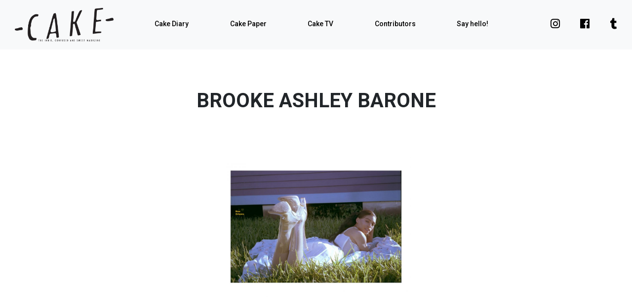

--- FILE ---
content_type: text/html; charset=UTF-8
request_url: https://api.cake-mag.com/contributor/brooke-ashley-barone/
body_size: 4886
content:

<!doctype html>
<html lang="en-US">
<head>
	<meta charset="UTF-8">
	<meta name="viewport" content="width=device-width, initial-scale=1">
	<link rel="profile" href="http://gmpg.org/xfn/11">
	<link href="https://fonts.googleapis.com/css?family=Roboto:400,500,700" rel="stylesheet">
	<link rel="apple-touch-icon" sizes="76x76" href="https://api.cake-mag.com/wp-content/themes/cake/favicon/apple-touch-icon.png">
	<link rel="icon" type="image/png" sizes="32x32" href="https://api.cake-mag.com/wp-content/themes/cake/favicon/favicon-32x32.png">
	<link rel="icon" type="image/png" sizes="16x16" href="https://api.cake-mag.com/wp-content/themes/cake/favicon/favicon-16x16.png">
	<link rel="manifest" href="https://api.cake-mag.com/wp-content/themes/cake/favicon/site.webmanifest">
	<link rel="mask-icon" href="https://api.cake-mag.com/wp-content/themes/cake/favicon/safari-pinned-tab.svg" color="#000000">
	<link rel="shortcut icon" href="https://api.cake-mag.com/wp-content/themes/cake/favicon/favicon.ico">
	<meta name="msapplication-TileColor" content="#ffffff">
	<meta name="msapplication-config" content="https://api.cake-mag.com/wp-content/themes/cake/favicon/browserconfig.xml">
	<meta name="theme-color" content="#ffffff">
	<title>Brooke Ashley Barone &#8211; cake mag</title>
<meta name='robots' content='max-image-preview:large' />
<link rel="alternate" type="application/rss+xml" title="cake mag &raquo; Feed" href="https://api.cake-mag.com/feed/" />
<link rel="alternate" type="application/rss+xml" title="cake mag &raquo; Comments Feed" href="https://api.cake-mag.com/comments/feed/" />
<link rel="alternate" type="application/rss+xml" title="cake mag &raquo; Brooke Ashley Barone Contributor Feed" href="https://api.cake-mag.com/contributor/brooke-ashley-barone/feed/" />
		<!-- This site uses the Google Analytics by MonsterInsights plugin v9.11.1 - Using Analytics tracking - https://www.monsterinsights.com/ -->
		<!-- Note: MonsterInsights is not currently configured on this site. The site owner needs to authenticate with Google Analytics in the MonsterInsights settings panel. -->
					<!-- No tracking code set -->
				<!-- / Google Analytics by MonsterInsights -->
		<link rel='stylesheet' id='cake-css-css'  href='https://api.cake-mag.com/wp-content/cache/autoptimize/css/autoptimize_single_9dc1094bb7c2a3e4b299f7e53370e5ab.css' type='text/css' media='all' />
<link rel='stylesheet' id='wp-block-library-css'  href='https://api.cake-mag.com/wp-includes/css/dist/block-library/style.min.css?ver=6.0.3' type='text/css' media='all' />
<style id='global-styles-inline-css' type='text/css'>
body{--wp--preset--color--black: #000000;--wp--preset--color--cyan-bluish-gray: #abb8c3;--wp--preset--color--white: #ffffff;--wp--preset--color--pale-pink: #f78da7;--wp--preset--color--vivid-red: #cf2e2e;--wp--preset--color--luminous-vivid-orange: #ff6900;--wp--preset--color--luminous-vivid-amber: #fcb900;--wp--preset--color--light-green-cyan: #7bdcb5;--wp--preset--color--vivid-green-cyan: #00d084;--wp--preset--color--pale-cyan-blue: #8ed1fc;--wp--preset--color--vivid-cyan-blue: #0693e3;--wp--preset--color--vivid-purple: #9b51e0;--wp--preset--gradient--vivid-cyan-blue-to-vivid-purple: linear-gradient(135deg,rgba(6,147,227,1) 0%,rgb(155,81,224) 100%);--wp--preset--gradient--light-green-cyan-to-vivid-green-cyan: linear-gradient(135deg,rgb(122,220,180) 0%,rgb(0,208,130) 100%);--wp--preset--gradient--luminous-vivid-amber-to-luminous-vivid-orange: linear-gradient(135deg,rgba(252,185,0,1) 0%,rgba(255,105,0,1) 100%);--wp--preset--gradient--luminous-vivid-orange-to-vivid-red: linear-gradient(135deg,rgba(255,105,0,1) 0%,rgb(207,46,46) 100%);--wp--preset--gradient--very-light-gray-to-cyan-bluish-gray: linear-gradient(135deg,rgb(238,238,238) 0%,rgb(169,184,195) 100%);--wp--preset--gradient--cool-to-warm-spectrum: linear-gradient(135deg,rgb(74,234,220) 0%,rgb(151,120,209) 20%,rgb(207,42,186) 40%,rgb(238,44,130) 60%,rgb(251,105,98) 80%,rgb(254,248,76) 100%);--wp--preset--gradient--blush-light-purple: linear-gradient(135deg,rgb(255,206,236) 0%,rgb(152,150,240) 100%);--wp--preset--gradient--blush-bordeaux: linear-gradient(135deg,rgb(254,205,165) 0%,rgb(254,45,45) 50%,rgb(107,0,62) 100%);--wp--preset--gradient--luminous-dusk: linear-gradient(135deg,rgb(255,203,112) 0%,rgb(199,81,192) 50%,rgb(65,88,208) 100%);--wp--preset--gradient--pale-ocean: linear-gradient(135deg,rgb(255,245,203) 0%,rgb(182,227,212) 50%,rgb(51,167,181) 100%);--wp--preset--gradient--electric-grass: linear-gradient(135deg,rgb(202,248,128) 0%,rgb(113,206,126) 100%);--wp--preset--gradient--midnight: linear-gradient(135deg,rgb(2,3,129) 0%,rgb(40,116,252) 100%);--wp--preset--duotone--dark-grayscale: url('#wp-duotone-dark-grayscale');--wp--preset--duotone--grayscale: url('#wp-duotone-grayscale');--wp--preset--duotone--purple-yellow: url('#wp-duotone-purple-yellow');--wp--preset--duotone--blue-red: url('#wp-duotone-blue-red');--wp--preset--duotone--midnight: url('#wp-duotone-midnight');--wp--preset--duotone--magenta-yellow: url('#wp-duotone-magenta-yellow');--wp--preset--duotone--purple-green: url('#wp-duotone-purple-green');--wp--preset--duotone--blue-orange: url('#wp-duotone-blue-orange');--wp--preset--font-size--small: 13px;--wp--preset--font-size--medium: 20px;--wp--preset--font-size--large: 36px;--wp--preset--font-size--x-large: 42px;}.has-black-color{color: var(--wp--preset--color--black) !important;}.has-cyan-bluish-gray-color{color: var(--wp--preset--color--cyan-bluish-gray) !important;}.has-white-color{color: var(--wp--preset--color--white) !important;}.has-pale-pink-color{color: var(--wp--preset--color--pale-pink) !important;}.has-vivid-red-color{color: var(--wp--preset--color--vivid-red) !important;}.has-luminous-vivid-orange-color{color: var(--wp--preset--color--luminous-vivid-orange) !important;}.has-luminous-vivid-amber-color{color: var(--wp--preset--color--luminous-vivid-amber) !important;}.has-light-green-cyan-color{color: var(--wp--preset--color--light-green-cyan) !important;}.has-vivid-green-cyan-color{color: var(--wp--preset--color--vivid-green-cyan) !important;}.has-pale-cyan-blue-color{color: var(--wp--preset--color--pale-cyan-blue) !important;}.has-vivid-cyan-blue-color{color: var(--wp--preset--color--vivid-cyan-blue) !important;}.has-vivid-purple-color{color: var(--wp--preset--color--vivid-purple) !important;}.has-black-background-color{background-color: var(--wp--preset--color--black) !important;}.has-cyan-bluish-gray-background-color{background-color: var(--wp--preset--color--cyan-bluish-gray) !important;}.has-white-background-color{background-color: var(--wp--preset--color--white) !important;}.has-pale-pink-background-color{background-color: var(--wp--preset--color--pale-pink) !important;}.has-vivid-red-background-color{background-color: var(--wp--preset--color--vivid-red) !important;}.has-luminous-vivid-orange-background-color{background-color: var(--wp--preset--color--luminous-vivid-orange) !important;}.has-luminous-vivid-amber-background-color{background-color: var(--wp--preset--color--luminous-vivid-amber) !important;}.has-light-green-cyan-background-color{background-color: var(--wp--preset--color--light-green-cyan) !important;}.has-vivid-green-cyan-background-color{background-color: var(--wp--preset--color--vivid-green-cyan) !important;}.has-pale-cyan-blue-background-color{background-color: var(--wp--preset--color--pale-cyan-blue) !important;}.has-vivid-cyan-blue-background-color{background-color: var(--wp--preset--color--vivid-cyan-blue) !important;}.has-vivid-purple-background-color{background-color: var(--wp--preset--color--vivid-purple) !important;}.has-black-border-color{border-color: var(--wp--preset--color--black) !important;}.has-cyan-bluish-gray-border-color{border-color: var(--wp--preset--color--cyan-bluish-gray) !important;}.has-white-border-color{border-color: var(--wp--preset--color--white) !important;}.has-pale-pink-border-color{border-color: var(--wp--preset--color--pale-pink) !important;}.has-vivid-red-border-color{border-color: var(--wp--preset--color--vivid-red) !important;}.has-luminous-vivid-orange-border-color{border-color: var(--wp--preset--color--luminous-vivid-orange) !important;}.has-luminous-vivid-amber-border-color{border-color: var(--wp--preset--color--luminous-vivid-amber) !important;}.has-light-green-cyan-border-color{border-color: var(--wp--preset--color--light-green-cyan) !important;}.has-vivid-green-cyan-border-color{border-color: var(--wp--preset--color--vivid-green-cyan) !important;}.has-pale-cyan-blue-border-color{border-color: var(--wp--preset--color--pale-cyan-blue) !important;}.has-vivid-cyan-blue-border-color{border-color: var(--wp--preset--color--vivid-cyan-blue) !important;}.has-vivid-purple-border-color{border-color: var(--wp--preset--color--vivid-purple) !important;}.has-vivid-cyan-blue-to-vivid-purple-gradient-background{background: var(--wp--preset--gradient--vivid-cyan-blue-to-vivid-purple) !important;}.has-light-green-cyan-to-vivid-green-cyan-gradient-background{background: var(--wp--preset--gradient--light-green-cyan-to-vivid-green-cyan) !important;}.has-luminous-vivid-amber-to-luminous-vivid-orange-gradient-background{background: var(--wp--preset--gradient--luminous-vivid-amber-to-luminous-vivid-orange) !important;}.has-luminous-vivid-orange-to-vivid-red-gradient-background{background: var(--wp--preset--gradient--luminous-vivid-orange-to-vivid-red) !important;}.has-very-light-gray-to-cyan-bluish-gray-gradient-background{background: var(--wp--preset--gradient--very-light-gray-to-cyan-bluish-gray) !important;}.has-cool-to-warm-spectrum-gradient-background{background: var(--wp--preset--gradient--cool-to-warm-spectrum) !important;}.has-blush-light-purple-gradient-background{background: var(--wp--preset--gradient--blush-light-purple) !important;}.has-blush-bordeaux-gradient-background{background: var(--wp--preset--gradient--blush-bordeaux) !important;}.has-luminous-dusk-gradient-background{background: var(--wp--preset--gradient--luminous-dusk) !important;}.has-pale-ocean-gradient-background{background: var(--wp--preset--gradient--pale-ocean) !important;}.has-electric-grass-gradient-background{background: var(--wp--preset--gradient--electric-grass) !important;}.has-midnight-gradient-background{background: var(--wp--preset--gradient--midnight) !important;}.has-small-font-size{font-size: var(--wp--preset--font-size--small) !important;}.has-medium-font-size{font-size: var(--wp--preset--font-size--medium) !important;}.has-large-font-size{font-size: var(--wp--preset--font-size--large) !important;}.has-x-large-font-size{font-size: var(--wp--preset--font-size--x-large) !important;}
</style>
<link rel='stylesheet' id='contact-form-7-css'  href='https://api.cake-mag.com/wp-content/cache/autoptimize/css/autoptimize_single_e6fae855021a88a0067fcc58121c594f.css?ver=5.6.4' type='text/css' media='all' />
<link rel='stylesheet' id='taxonomy-image-plugin-public-css'  href='https://api.cake-mag.com/wp-content/cache/autoptimize/css/autoptimize_single_ece5196614c30bb572297b50ec0d659e.css?ver=0.9.6' type='text/css' media='screen' />
<script defer type='text/javascript' src='https://api.cake-mag.com/wp-includes/js/jquery/jquery.min.js?ver=3.6.0' id='jquery-core-js'></script>
<script defer type='text/javascript' src='https://api.cake-mag.com/wp-includes/js/jquery/jquery-migrate.min.js?ver=3.3.2' id='jquery-migrate-js'></script>
<link rel="https://api.w.org/" href="https://api.cake-mag.com/wp-json/" /><link rel="EditURI" type="application/rsd+xml" title="RSD" href="https://api.cake-mag.com/xmlrpc.php?rsd" />
<link rel="wlwmanifest" type="application/wlwmanifest+xml" href="https://api.cake-mag.com/wp-includes/wlwmanifest.xml" /> 
<meta name="generator" content="WordPress 6.0.3" />
</head>

<body class="archive tax-contributor term-brooke-ashley-barone term-1685 post-new-orleans">

	<!--[if lt IE 8]>
	<div class="alert alert-warning">
	  Você está usando um navegador <strong>muito desatualizado</strong>. Por favor <a href="http://browsehappy.com/">atualize seu navegador</a> para ter uma melhor experiência em nosso site.	</div>
	<![endif]-->

	<div id="site-wrapper" class="site">

		<nav class="navbar navbar-expand-lg navbar-light">

					<p id="site-brand"><a href="https://api.cake-mag.com/" class="navbar-brand" title="cake mag" itemprop="url" rel="home">cake mag</a></p>
	
			<button class="navbar-toggler" type="button" data-toggle="collapse" data-target="#navbar-menu" aria-controls="navbar-menu" aria-expanded="false" aria-label="Toggle navigation">
				<span class="navbar-toggler-icon"></span>
			</button>

			<div class="collapse navbar-collapse navbar-nav-wrapper" id="navbar-menu">

				<ul id="primary-menu" class="navbar-nav"><li itemscope="itemscope" itemtype="https://www.schema.org/SiteNavigationElement" id="menu-item-3412" class="menu-item menu-item-type-taxonomy menu-item-object-category menu-item-3412 nav-item"><a title="Cake Diary" href="https://api.cake-mag.com/issues/cake-digital/" class="nav-link">Cake Diary</a></li>
<li itemscope="itemscope" itemtype="https://www.schema.org/SiteNavigationElement" id="menu-item-5233" class="menu-item menu-item-type-post_type menu-item-object-page menu-item-5233 nav-item"><a title="Cake Paper" href="https://api.cake-mag.com/issues/" class="nav-link">Cake Paper</a></li>
<li itemscope="itemscope" itemtype="https://www.schema.org/SiteNavigationElement" id="menu-item-5636" class="menu-item menu-item-type-custom menu-item-object-custom menu-item-5636 nav-item"><a title="Cake TV" href="http://www.cake-mag.com/video" class="nav-link">Cake TV</a></li>
<li itemscope="itemscope" itemtype="https://www.schema.org/SiteNavigationElement" id="menu-item-5232" class="menu-item menu-item-type-post_type menu-item-object-page menu-item-5232 nav-item"><a title="Contributors" href="https://api.cake-mag.com/contributors/" class="nav-link">Contributors</a></li>
<li itemscope="itemscope" itemtype="https://www.schema.org/SiteNavigationElement" id="menu-item-3415" class="menu-item menu-item-type-post_type menu-item-object-page menu-item-3415 nav-item"><a title="Say hello!" href="https://api.cake-mag.com/hello/" class="nav-link">Say hello!</a></li>
</ul>
				<div class="social-links">
					<div class="social-link">
						<a href="http://www.instagram.com/cakemagazine"><i class="fab fa-instagram"></i></a>
					</div>
					<div class="social-link">
						<a href="http://fb.com/cakemag"><i class="fab fa-facebook"></i></a>
					</div>
					<div class="social-link">
						<a href="http://cake-mag.tumblr.com/"><i class="fab fa-tumblr"></i></a>
					</div>
				</div>

			</div>

		</nav><!-- .navbar -->

		<div id="site-content" role="document">

			<div class="content">

	<main id="primary" role="main">

		
			<header class="page-header">
				<h1 class="page-title">Brooke Ashley Barone</h1>			</header><!-- .page-header -->

			

<div id="post-20191" class="post-20191 post type-post status-publish format-standard has-post-thumbnail hentry category-cake-digital contributor-brooke-ashley-barone">

	<figure>

		<a href="https://api.cake-mag.com/new-orleans/" title="New Orleans">

			<img width="915" height="674" src="https://api.cake-mag.com/wp-content/uploads/2018/01/CAKE_-8-915x674.jpg" class="attachment-medium size-medium wp-post-image" alt="" srcset="https://api.cake-mag.com/wp-content/uploads/2018/01/CAKE_-8-915x674.jpg 915w, https://api.cake-mag.com/wp-content/uploads/2018/01/CAKE_-8-768x566.jpg 768w, https://api.cake-mag.com/wp-content/uploads/2018/01/CAKE_-8.jpg 960w" sizes="(max-width: 915px) 100vw, 915px" />
			<div class="overlay"></div>

			<figcaption>
				<h2>New Orleans</h2>
				<p>View More <i class="fas fa-long-arrow-alt-right"></i></p>
			</figcaption>

		</a>

	</figure>

</div>

	</main><!-- #primary -->


		</div><!-- .content -->

	</div><!-- #site-content .container -->

	<footer id="site-footer" class="widget-area" role="contentinfo">

		<div class="site-utils-wrapper">

			<div class="site-utils">

				<div class="buy-cake-paper">

					<h3>BUY CAKE PAPER</h3>

					
					<div class="issue-cover-wrapper">

						<div class="issue-cover">

							<a href=""
								title=""
								target="_blank">
								<h5>BUY issue #36 <i class="fas fa-long-arrow-alt-right"></i></h5>
								<img width="330" height="427" src="https://api.cake-mag.com/wp-content/uploads/2025/10/CAKE36-copy-1-915x1184-1.jpg" class="attachment-medium_large size-medium_large" alt="" loading="lazy" srcset="https://api.cake-mag.com/wp-content/uploads/2025/10/CAKE36-copy-1-915x1184-1.jpg 330w, https://api.cake-mag.com/wp-content/uploads/2025/10/CAKE36-copy-1-915x1184-1-192x249.jpg 192w" sizes="(max-width: 330px) 100vw, 330px" />							</a>


						</div>

						
							<div class="issue-cover">

								<a href="https://www.magcloud.com/browse/issue/3175023"
									title=""
									target="_blank">
									<h5>BUY issue #36 <i class="fas fa-long-arrow-alt-right"></i></h5>
									<img width="768" height="994" src="https://api.cake-mag.com/wp-content/uploads/2025/09/CAKE36-copy-1-768x994.jpg" class="attachment-medium_large size-medium_large" alt="" loading="lazy" srcset="https://api.cake-mag.com/wp-content/uploads/2025/09/CAKE36-copy-1-768x994.jpg 768w, https://api.cake-mag.com/wp-content/uploads/2025/09/CAKE36-copy-1-915x1184.jpg 915w, https://api.cake-mag.com/wp-content/uploads/2025/09/CAKE36-copy-1-834x1080.jpg 834w, https://api.cake-mag.com/wp-content/uploads/2025/09/CAKE36-copy-1-192x249.jpg 192w, https://api.cake-mag.com/wp-content/uploads/2025/09/CAKE36-copy-1-1187x1536.jpg 1187w, https://api.cake-mag.com/wp-content/uploads/2025/09/CAKE36-copy-1.jpg 1314w" sizes="(max-width: 768px) 100vw, 768px" />								</a>

							</div>

						
					</div>

				</div>

				<div class="footer-menu">

					<h3>MENU</h3>

					<ul id="footer-menu" class="nav flex-column"><li itemscope="itemscope" itemtype="https://www.schema.org/SiteNavigationElement" class="menu-item menu-item-type-taxonomy menu-item-object-category menu-item-3412 nav-item"><a title="Cake Diary" href="https://api.cake-mag.com/issues/cake-digital/" class="nav-link">Cake Diary</a></li>
<li itemscope="itemscope" itemtype="https://www.schema.org/SiteNavigationElement" class="menu-item menu-item-type-post_type menu-item-object-page menu-item-5233 nav-item"><a title="Cake Paper" href="https://api.cake-mag.com/issues/" class="nav-link">Cake Paper</a></li>
<li itemscope="itemscope" itemtype="https://www.schema.org/SiteNavigationElement" class="menu-item menu-item-type-custom menu-item-object-custom menu-item-5636 nav-item"><a title="Cake TV" href="http://www.cake-mag.com/video" class="nav-link">Cake TV</a></li>
<li itemscope="itemscope" itemtype="https://www.schema.org/SiteNavigationElement" class="menu-item menu-item-type-post_type menu-item-object-page menu-item-5232 nav-item"><a title="Contributors" href="https://api.cake-mag.com/contributors/" class="nav-link">Contributors</a></li>
<li itemscope="itemscope" itemtype="https://www.schema.org/SiteNavigationElement" class="menu-item menu-item-type-post_type menu-item-object-page menu-item-3415 nav-item"><a title="Say hello!" href="https://api.cake-mag.com/hello/" class="nav-link">Say hello!</a></li>
</ul>
				</div>

				<div class="footer-newsletter-form">

					<h3>SUBSCRIBE TO OUR MAILING LIST</h3>

					<div role="form" class="wpcf7" id="wpcf7-f21923-o1" lang="en-US" dir="ltr">
<div class="screen-reader-response"><p role="status" aria-live="polite" aria-atomic="true"></p> <ul></ul></div>
<form action="/contributor/brooke-ashley-barone/#wpcf7-f21923-o1" method="post" class="wpcf7-form init" novalidate="novalidate" data-status="init">
<div style="display: none;">
<input type="hidden" name="_wpcf7" value="21923" />
<input type="hidden" name="_wpcf7_version" value="5.6.4" />
<input type="hidden" name="_wpcf7_locale" value="en_US" />
<input type="hidden" name="_wpcf7_unit_tag" value="wpcf7-f21923-o1" />
<input type="hidden" name="_wpcf7_container_post" value="0" />
<input type="hidden" name="_wpcf7_posted_data_hash" value="" />
</div>
<p><span class="wpcf7-form-control-wrap" data-name="your-email"><input type="email" name="your-email" value="" size="40" class="wpcf7-form-control wpcf7-text wpcf7-email wpcf7-validates-as-required wpcf7-validates-as-email" aria-required="true" aria-invalid="false" placeholder="your e-mail" /></span><input type="submit" value="Send" class="wpcf7-form-control has-spinner wpcf7-submit" /></p>
<div class="wpcf7-response-output" aria-hidden="true"></div></form></div>
				</div>

			</div>


		</div>

		<div id="colophon">

			<span>The individual authors are responsible for the published articles and editorials. Cake Magazine &copy; 2026 – All Rights Reserved.</span>

		</div>

	</footer><!-- #site-footer -->

</div><!-- #site-wrapper -->

<script defer type='text/javascript' src='https://api.cake-mag.com/wp-content/themes/cake/assets/js/scripts.min.js?ver=0.1.3' id='cake-js-js'></script>
<script defer type='text/javascript' src='https://api.cake-mag.com/wp-content/cache/autoptimize/js/autoptimize_single_6755415003869bd599c3fae8e9792027.js?ver=1.1' id='fitvid-js-js'></script>
<script defer type='text/javascript' src='https://api.cake-mag.com/wp-content/cache/autoptimize/js/autoptimize_single_dc74c9954b1944928eca0172c3b8c6b3.js?ver=5.6.4' id='swv-js'></script>
<script defer id="contact-form-7-js-extra" src="[data-uri]"></script>
<script defer type='text/javascript' src='https://api.cake-mag.com/wp-content/cache/autoptimize/js/autoptimize_single_1f9968a7c7a2a02491393fb9d4103dae.js?ver=5.6.4' id='contact-form-7-js'></script>

</body>
</html>
